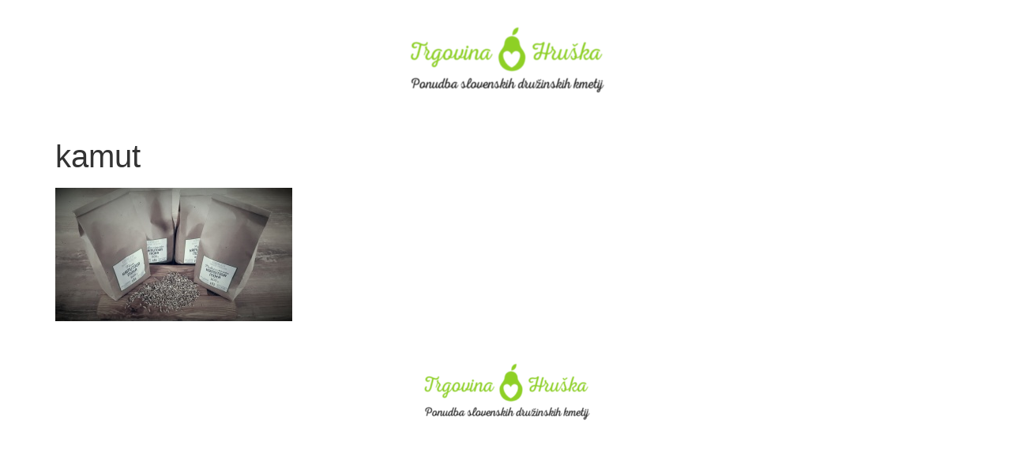

--- FILE ---
content_type: text/html; charset=UTF-8
request_url: https://www.trgovina-hruska.si/novo-v-hruski-kamutova-moka-ekoloske-pridelave/kamut-2/
body_size: 41240
content:
<!doctype html>
<html dir="ltr" lang="sl-SI" prefix="og: https://ogp.me/ns#">
<head>
	<meta charset="UTF-8">
	<meta name="viewport" content="width=device-width, initial-scale=1">
	<link rel="profile" href="https://gmpg.org/xfn/11">
	<title>kamut | Trgovina Hruška</title>
          <script>
            (function(d){
              var js, id = 'powr-js', ref = d.getElementsByTagName('script')[0];
              if (d.getElementById(id)) {return;}
              js = d.createElement('script'); js.id = id; js.async = true;
              js.src = '//www.powr.io/powr.js';
              js.setAttribute('powr-token','EgpzNTq2991454577595');
              js.setAttribute('external-type','wordpress');
              ref.parentNode.insertBefore(js, ref);
            }(document));
          </script>
          
		<!-- All in One SEO 4.6.0 - aioseo.com -->
		<meta name="robots" content="max-image-preview:large" />
		<link rel="canonical" href="https://www.trgovina-hruska.si/novo-v-hruski-kamutova-moka-ekoloske-pridelave/kamut-2/" />
		<meta name="generator" content="All in One SEO (AIOSEO) 4.6.0" />
		<meta property="og:locale" content="sl_SI" />
		<meta property="og:site_name" content="Trgovina Hruška | Pondba družinskih kmetij" />
		<meta property="og:type" content="article" />
		<meta property="og:title" content="kamut | Trgovina Hruška" />
		<meta property="og:url" content="https://www.trgovina-hruska.si/novo-v-hruski-kamutova-moka-ekoloske-pridelave/kamut-2/" />
		<meta property="og:image" content="https://www.trgovina-hruska.si/wp-content/uploads/2017/10/glava2.png" />
		<meta property="og:image:secure_url" content="https://www.trgovina-hruska.si/wp-content/uploads/2017/10/glava2.png" />
		<meta property="article:published_time" content="2018-10-16T10:50:01+00:00" />
		<meta property="article:modified_time" content="2018-10-16T10:50:01+00:00" />
		<meta name="twitter:card" content="summary" />
		<meta name="twitter:title" content="kamut | Trgovina Hruška" />
		<meta name="twitter:image" content="https://www.trgovina-hruska.si/wp-content/uploads/2017/10/glava2.png" />
		<script type="application/ld+json" class="aioseo-schema">
			{"@context":"https:\/\/schema.org","@graph":[{"@type":"BreadcrumbList","@id":"https:\/\/www.trgovina-hruska.si\/novo-v-hruski-kamutova-moka-ekoloske-pridelave\/kamut-2\/#breadcrumblist","itemListElement":[{"@type":"ListItem","@id":"https:\/\/www.trgovina-hruska.si\/#listItem","position":1,"name":"Domov","item":"https:\/\/www.trgovina-hruska.si\/","nextItem":"https:\/\/www.trgovina-hruska.si\/novo-v-hruski-kamutova-moka-ekoloske-pridelave\/kamut-2\/#listItem"},{"@type":"ListItem","@id":"https:\/\/www.trgovina-hruska.si\/novo-v-hruski-kamutova-moka-ekoloske-pridelave\/kamut-2\/#listItem","position":2,"name":"kamut","previousItem":"https:\/\/www.trgovina-hruska.si\/#listItem"}]},{"@type":"ItemPage","@id":"https:\/\/www.trgovina-hruska.si\/novo-v-hruski-kamutova-moka-ekoloske-pridelave\/kamut-2\/#itempage","url":"https:\/\/www.trgovina-hruska.si\/novo-v-hruski-kamutova-moka-ekoloske-pridelave\/kamut-2\/","name":"kamut | Trgovina Hru\u0161ka","inLanguage":"sl-SI","isPartOf":{"@id":"https:\/\/www.trgovina-hruska.si\/#website"},"breadcrumb":{"@id":"https:\/\/www.trgovina-hruska.si\/novo-v-hruski-kamutova-moka-ekoloske-pridelave\/kamut-2\/#breadcrumblist"},"author":{"@id":"https:\/\/www.trgovina-hruska.si\/author\/tjasa\/#author"},"creator":{"@id":"https:\/\/www.trgovina-hruska.si\/author\/tjasa\/#author"},"datePublished":"2018-10-16T12:50:01+02:00","dateModified":"2018-10-16T12:50:01+02:00"},{"@type":"Organization","@id":"https:\/\/www.trgovina-hruska.si\/#organization","name":"Trgovina Hru\u0161ka","url":"https:\/\/www.trgovina-hruska.si\/","logo":{"@type":"ImageObject","url":"https:\/\/www.trgovina-hruska.si\/wp-content\/uploads\/2017\/10\/glava2.png","@id":"https:\/\/www.trgovina-hruska.si\/novo-v-hruski-kamutova-moka-ekoloske-pridelave\/kamut-2\/#organizationLogo","width":750,"height":350},"image":{"@id":"https:\/\/www.trgovina-hruska.si\/novo-v-hruski-kamutova-moka-ekoloske-pridelave\/kamut-2\/#organizationLogo"}},{"@type":"Person","@id":"https:\/\/www.trgovina-hruska.si\/author\/tjasa\/#author","url":"https:\/\/www.trgovina-hruska.si\/author\/tjasa\/","name":"tja\u0161a","image":{"@type":"ImageObject","@id":"https:\/\/www.trgovina-hruska.si\/novo-v-hruski-kamutova-moka-ekoloske-pridelave\/kamut-2\/#authorImage","url":"https:\/\/secure.gravatar.com\/avatar\/d21d248c6a48fd413beaf609a7ffc76b?s=96&d=mm&r=g","width":96,"height":96,"caption":"tja\u0161a"}},{"@type":"WebSite","@id":"https:\/\/www.trgovina-hruska.si\/#website","url":"https:\/\/www.trgovina-hruska.si\/","name":"Trgovina Hru\u0161ka","description":"Pondba dru\u017einskih kmetij","inLanguage":"sl-SI","publisher":{"@id":"https:\/\/www.trgovina-hruska.si\/#organization"}}]}
		</script>
		<!-- All in One SEO -->

<link rel="alternate" type="application/rss+xml" title="Trgovina Hruška &raquo; Vir" href="https://www.trgovina-hruska.si/feed/" />
<script>
window._wpemojiSettings = {"baseUrl":"https:\/\/s.w.org\/images\/core\/emoji\/15.0.3\/72x72\/","ext":".png","svgUrl":"https:\/\/s.w.org\/images\/core\/emoji\/15.0.3\/svg\/","svgExt":".svg","source":{"concatemoji":"https:\/\/www.trgovina-hruska.si\/wp-includes\/js\/wp-emoji-release.min.js?ver=6.5.2"}};
/*! This file is auto-generated */
!function(i,n){var o,s,e;function c(e){try{var t={supportTests:e,timestamp:(new Date).valueOf()};sessionStorage.setItem(o,JSON.stringify(t))}catch(e){}}function p(e,t,n){e.clearRect(0,0,e.canvas.width,e.canvas.height),e.fillText(t,0,0);var t=new Uint32Array(e.getImageData(0,0,e.canvas.width,e.canvas.height).data),r=(e.clearRect(0,0,e.canvas.width,e.canvas.height),e.fillText(n,0,0),new Uint32Array(e.getImageData(0,0,e.canvas.width,e.canvas.height).data));return t.every(function(e,t){return e===r[t]})}function u(e,t,n){switch(t){case"flag":return n(e,"\ud83c\udff3\ufe0f\u200d\u26a7\ufe0f","\ud83c\udff3\ufe0f\u200b\u26a7\ufe0f")?!1:!n(e,"\ud83c\uddfa\ud83c\uddf3","\ud83c\uddfa\u200b\ud83c\uddf3")&&!n(e,"\ud83c\udff4\udb40\udc67\udb40\udc62\udb40\udc65\udb40\udc6e\udb40\udc67\udb40\udc7f","\ud83c\udff4\u200b\udb40\udc67\u200b\udb40\udc62\u200b\udb40\udc65\u200b\udb40\udc6e\u200b\udb40\udc67\u200b\udb40\udc7f");case"emoji":return!n(e,"\ud83d\udc26\u200d\u2b1b","\ud83d\udc26\u200b\u2b1b")}return!1}function f(e,t,n){var r="undefined"!=typeof WorkerGlobalScope&&self instanceof WorkerGlobalScope?new OffscreenCanvas(300,150):i.createElement("canvas"),a=r.getContext("2d",{willReadFrequently:!0}),o=(a.textBaseline="top",a.font="600 32px Arial",{});return e.forEach(function(e){o[e]=t(a,e,n)}),o}function t(e){var t=i.createElement("script");t.src=e,t.defer=!0,i.head.appendChild(t)}"undefined"!=typeof Promise&&(o="wpEmojiSettingsSupports",s=["flag","emoji"],n.supports={everything:!0,everythingExceptFlag:!0},e=new Promise(function(e){i.addEventListener("DOMContentLoaded",e,{once:!0})}),new Promise(function(t){var n=function(){try{var e=JSON.parse(sessionStorage.getItem(o));if("object"==typeof e&&"number"==typeof e.timestamp&&(new Date).valueOf()<e.timestamp+604800&&"object"==typeof e.supportTests)return e.supportTests}catch(e){}return null}();if(!n){if("undefined"!=typeof Worker&&"undefined"!=typeof OffscreenCanvas&&"undefined"!=typeof URL&&URL.createObjectURL&&"undefined"!=typeof Blob)try{var e="postMessage("+f.toString()+"("+[JSON.stringify(s),u.toString(),p.toString()].join(",")+"));",r=new Blob([e],{type:"text/javascript"}),a=new Worker(URL.createObjectURL(r),{name:"wpTestEmojiSupports"});return void(a.onmessage=function(e){c(n=e.data),a.terminate(),t(n)})}catch(e){}c(n=f(s,u,p))}t(n)}).then(function(e){for(var t in e)n.supports[t]=e[t],n.supports.everything=n.supports.everything&&n.supports[t],"flag"!==t&&(n.supports.everythingExceptFlag=n.supports.everythingExceptFlag&&n.supports[t]);n.supports.everythingExceptFlag=n.supports.everythingExceptFlag&&!n.supports.flag,n.DOMReady=!1,n.readyCallback=function(){n.DOMReady=!0}}).then(function(){return e}).then(function(){var e;n.supports.everything||(n.readyCallback(),(e=n.source||{}).concatemoji?t(e.concatemoji):e.wpemoji&&e.twemoji&&(t(e.twemoji),t(e.wpemoji)))}))}((window,document),window._wpemojiSettings);
</script>
<link rel='stylesheet' id='validate-engine-css-css' href='https://www.trgovina-hruska.si/wp-content/plugins/wysija-newsletters/css/validationEngine.jquery.css?ver=2.21' media='all' />
<style id='wp-emoji-styles-inline-css'>

	img.wp-smiley, img.emoji {
		display: inline !important;
		border: none !important;
		box-shadow: none !important;
		height: 1em !important;
		width: 1em !important;
		margin: 0 0.07em !important;
		vertical-align: -0.1em !important;
		background: none !important;
		padding: 0 !important;
	}
</style>
<link rel='stylesheet' id='wp-block-library-css' href='https://www.trgovina-hruska.si/wp-includes/css/dist/block-library/style.min.css?ver=6.5.2' media='all' />
<style id='esf-fb-halfwidth-style-inline-css'>
/*!*************************************************************************************************************************************************************************************************************************************************!*\
  !*** css ./node_modules/css-loader/dist/cjs.js??ruleSet[1].rules[4].use[1]!./node_modules/postcss-loader/dist/cjs.js??ruleSet[1].rules[4].use[2]!./node_modules/sass-loader/dist/cjs.js??ruleSet[1].rules[4].use[3]!./src/halfwidth/style.scss ***!
  \*************************************************************************************************************************************************************************************************************************************************/
/**
 * The following styles get applied both on the front of your site
 * and in the editor.
 *
 * Replace them with your own styles or remove the file completely.
 */
.wp-block-create-block-easy-social-feed-facebook-carousel {
  background-color: #21759b;
  color: #fff;
  padding: 2px;
}

/*# sourceMappingURL=style-index.css.map*/
</style>
<style id='esf-fb-fullwidth-style-inline-css'>
/*!*************************************************************************************************************************************************************************************************************************************************!*\
  !*** css ./node_modules/css-loader/dist/cjs.js??ruleSet[1].rules[4].use[1]!./node_modules/postcss-loader/dist/cjs.js??ruleSet[1].rules[4].use[2]!./node_modules/sass-loader/dist/cjs.js??ruleSet[1].rules[4].use[3]!./src/fullwidth/style.scss ***!
  \*************************************************************************************************************************************************************************************************************************************************/
/**
 * The following styles get applied both on the front of your site
 * and in the editor.
 *
 * Replace them with your own styles or remove the file completely.
 */
.wp-block-create-block-easy-social-feed-facebook-carousel {
  background-color: #21759b;
  color: #fff;
  padding: 2px;
}

/*# sourceMappingURL=style-index.css.map*/
</style>
<style id='esf-fb-thumbnail-style-inline-css'>
/*!*************************************************************************************************************************************************************************************************************************************************!*\
  !*** css ./node_modules/css-loader/dist/cjs.js??ruleSet[1].rules[4].use[1]!./node_modules/postcss-loader/dist/cjs.js??ruleSet[1].rules[4].use[2]!./node_modules/sass-loader/dist/cjs.js??ruleSet[1].rules[4].use[3]!./src/thumbnail/style.scss ***!
  \*************************************************************************************************************************************************************************************************************************************************/
/**
 * The following styles get applied both on the front of your site
 * and in the editor.
 *
 * Replace them with your own styles or remove the file completely.
 */
.wp-block-create-block-easy-social-feed-facebook-carousel {
  background-color: #21759b;
  color: #fff;
  padding: 2px;
}

/*# sourceMappingURL=style-index.css.map*/
</style>
<style id='pdfemb-pdf-embedder-viewer-style-inline-css'>
.wp-block-pdfemb-pdf-embedder-viewer{max-width:none}

</style>
<style id='classic-theme-styles-inline-css'>
/*! This file is auto-generated */
.wp-block-button__link{color:#fff;background-color:#32373c;border-radius:9999px;box-shadow:none;text-decoration:none;padding:calc(.667em + 2px) calc(1.333em + 2px);font-size:1.125em}.wp-block-file__button{background:#32373c;color:#fff;text-decoration:none}
</style>
<style id='global-styles-inline-css'>
body{--wp--preset--color--black: #000000;--wp--preset--color--cyan-bluish-gray: #abb8c3;--wp--preset--color--white: #ffffff;--wp--preset--color--pale-pink: #f78da7;--wp--preset--color--vivid-red: #cf2e2e;--wp--preset--color--luminous-vivid-orange: #ff6900;--wp--preset--color--luminous-vivid-amber: #fcb900;--wp--preset--color--light-green-cyan: #7bdcb5;--wp--preset--color--vivid-green-cyan: #00d084;--wp--preset--color--pale-cyan-blue: #8ed1fc;--wp--preset--color--vivid-cyan-blue: #0693e3;--wp--preset--color--vivid-purple: #9b51e0;--wp--preset--gradient--vivid-cyan-blue-to-vivid-purple: linear-gradient(135deg,rgba(6,147,227,1) 0%,rgb(155,81,224) 100%);--wp--preset--gradient--light-green-cyan-to-vivid-green-cyan: linear-gradient(135deg,rgb(122,220,180) 0%,rgb(0,208,130) 100%);--wp--preset--gradient--luminous-vivid-amber-to-luminous-vivid-orange: linear-gradient(135deg,rgba(252,185,0,1) 0%,rgba(255,105,0,1) 100%);--wp--preset--gradient--luminous-vivid-orange-to-vivid-red: linear-gradient(135deg,rgba(255,105,0,1) 0%,rgb(207,46,46) 100%);--wp--preset--gradient--very-light-gray-to-cyan-bluish-gray: linear-gradient(135deg,rgb(238,238,238) 0%,rgb(169,184,195) 100%);--wp--preset--gradient--cool-to-warm-spectrum: linear-gradient(135deg,rgb(74,234,220) 0%,rgb(151,120,209) 20%,rgb(207,42,186) 40%,rgb(238,44,130) 60%,rgb(251,105,98) 80%,rgb(254,248,76) 100%);--wp--preset--gradient--blush-light-purple: linear-gradient(135deg,rgb(255,206,236) 0%,rgb(152,150,240) 100%);--wp--preset--gradient--blush-bordeaux: linear-gradient(135deg,rgb(254,205,165) 0%,rgb(254,45,45) 50%,rgb(107,0,62) 100%);--wp--preset--gradient--luminous-dusk: linear-gradient(135deg,rgb(255,203,112) 0%,rgb(199,81,192) 50%,rgb(65,88,208) 100%);--wp--preset--gradient--pale-ocean: linear-gradient(135deg,rgb(255,245,203) 0%,rgb(182,227,212) 50%,rgb(51,167,181) 100%);--wp--preset--gradient--electric-grass: linear-gradient(135deg,rgb(202,248,128) 0%,rgb(113,206,126) 100%);--wp--preset--gradient--midnight: linear-gradient(135deg,rgb(2,3,129) 0%,rgb(40,116,252) 100%);--wp--preset--font-size--small: 13px;--wp--preset--font-size--medium: 20px;--wp--preset--font-size--large: 36px;--wp--preset--font-size--x-large: 42px;--wp--preset--spacing--20: 0.44rem;--wp--preset--spacing--30: 0.67rem;--wp--preset--spacing--40: 1rem;--wp--preset--spacing--50: 1.5rem;--wp--preset--spacing--60: 2.25rem;--wp--preset--spacing--70: 3.38rem;--wp--preset--spacing--80: 5.06rem;--wp--preset--shadow--natural: 6px 6px 9px rgba(0, 0, 0, 0.2);--wp--preset--shadow--deep: 12px 12px 50px rgba(0, 0, 0, 0.4);--wp--preset--shadow--sharp: 6px 6px 0px rgba(0, 0, 0, 0.2);--wp--preset--shadow--outlined: 6px 6px 0px -3px rgba(255, 255, 255, 1), 6px 6px rgba(0, 0, 0, 1);--wp--preset--shadow--crisp: 6px 6px 0px rgba(0, 0, 0, 1);}:where(.is-layout-flex){gap: 0.5em;}:where(.is-layout-grid){gap: 0.5em;}body .is-layout-flow > .alignleft{float: left;margin-inline-start: 0;margin-inline-end: 2em;}body .is-layout-flow > .alignright{float: right;margin-inline-start: 2em;margin-inline-end: 0;}body .is-layout-flow > .aligncenter{margin-left: auto !important;margin-right: auto !important;}body .is-layout-constrained > .alignleft{float: left;margin-inline-start: 0;margin-inline-end: 2em;}body .is-layout-constrained > .alignright{float: right;margin-inline-start: 2em;margin-inline-end: 0;}body .is-layout-constrained > .aligncenter{margin-left: auto !important;margin-right: auto !important;}body .is-layout-constrained > :where(:not(.alignleft):not(.alignright):not(.alignfull)){max-width: var(--wp--style--global--content-size);margin-left: auto !important;margin-right: auto !important;}body .is-layout-constrained > .alignwide{max-width: var(--wp--style--global--wide-size);}body .is-layout-flex{display: flex;}body .is-layout-flex{flex-wrap: wrap;align-items: center;}body .is-layout-flex > *{margin: 0;}body .is-layout-grid{display: grid;}body .is-layout-grid > *{margin: 0;}:where(.wp-block-columns.is-layout-flex){gap: 2em;}:where(.wp-block-columns.is-layout-grid){gap: 2em;}:where(.wp-block-post-template.is-layout-flex){gap: 1.25em;}:where(.wp-block-post-template.is-layout-grid){gap: 1.25em;}.has-black-color{color: var(--wp--preset--color--black) !important;}.has-cyan-bluish-gray-color{color: var(--wp--preset--color--cyan-bluish-gray) !important;}.has-white-color{color: var(--wp--preset--color--white) !important;}.has-pale-pink-color{color: var(--wp--preset--color--pale-pink) !important;}.has-vivid-red-color{color: var(--wp--preset--color--vivid-red) !important;}.has-luminous-vivid-orange-color{color: var(--wp--preset--color--luminous-vivid-orange) !important;}.has-luminous-vivid-amber-color{color: var(--wp--preset--color--luminous-vivid-amber) !important;}.has-light-green-cyan-color{color: var(--wp--preset--color--light-green-cyan) !important;}.has-vivid-green-cyan-color{color: var(--wp--preset--color--vivid-green-cyan) !important;}.has-pale-cyan-blue-color{color: var(--wp--preset--color--pale-cyan-blue) !important;}.has-vivid-cyan-blue-color{color: var(--wp--preset--color--vivid-cyan-blue) !important;}.has-vivid-purple-color{color: var(--wp--preset--color--vivid-purple) !important;}.has-black-background-color{background-color: var(--wp--preset--color--black) !important;}.has-cyan-bluish-gray-background-color{background-color: var(--wp--preset--color--cyan-bluish-gray) !important;}.has-white-background-color{background-color: var(--wp--preset--color--white) !important;}.has-pale-pink-background-color{background-color: var(--wp--preset--color--pale-pink) !important;}.has-vivid-red-background-color{background-color: var(--wp--preset--color--vivid-red) !important;}.has-luminous-vivid-orange-background-color{background-color: var(--wp--preset--color--luminous-vivid-orange) !important;}.has-luminous-vivid-amber-background-color{background-color: var(--wp--preset--color--luminous-vivid-amber) !important;}.has-light-green-cyan-background-color{background-color: var(--wp--preset--color--light-green-cyan) !important;}.has-vivid-green-cyan-background-color{background-color: var(--wp--preset--color--vivid-green-cyan) !important;}.has-pale-cyan-blue-background-color{background-color: var(--wp--preset--color--pale-cyan-blue) !important;}.has-vivid-cyan-blue-background-color{background-color: var(--wp--preset--color--vivid-cyan-blue) !important;}.has-vivid-purple-background-color{background-color: var(--wp--preset--color--vivid-purple) !important;}.has-black-border-color{border-color: var(--wp--preset--color--black) !important;}.has-cyan-bluish-gray-border-color{border-color: var(--wp--preset--color--cyan-bluish-gray) !important;}.has-white-border-color{border-color: var(--wp--preset--color--white) !important;}.has-pale-pink-border-color{border-color: var(--wp--preset--color--pale-pink) !important;}.has-vivid-red-border-color{border-color: var(--wp--preset--color--vivid-red) !important;}.has-luminous-vivid-orange-border-color{border-color: var(--wp--preset--color--luminous-vivid-orange) !important;}.has-luminous-vivid-amber-border-color{border-color: var(--wp--preset--color--luminous-vivid-amber) !important;}.has-light-green-cyan-border-color{border-color: var(--wp--preset--color--light-green-cyan) !important;}.has-vivid-green-cyan-border-color{border-color: var(--wp--preset--color--vivid-green-cyan) !important;}.has-pale-cyan-blue-border-color{border-color: var(--wp--preset--color--pale-cyan-blue) !important;}.has-vivid-cyan-blue-border-color{border-color: var(--wp--preset--color--vivid-cyan-blue) !important;}.has-vivid-purple-border-color{border-color: var(--wp--preset--color--vivid-purple) !important;}.has-vivid-cyan-blue-to-vivid-purple-gradient-background{background: var(--wp--preset--gradient--vivid-cyan-blue-to-vivid-purple) !important;}.has-light-green-cyan-to-vivid-green-cyan-gradient-background{background: var(--wp--preset--gradient--light-green-cyan-to-vivid-green-cyan) !important;}.has-luminous-vivid-amber-to-luminous-vivid-orange-gradient-background{background: var(--wp--preset--gradient--luminous-vivid-amber-to-luminous-vivid-orange) !important;}.has-luminous-vivid-orange-to-vivid-red-gradient-background{background: var(--wp--preset--gradient--luminous-vivid-orange-to-vivid-red) !important;}.has-very-light-gray-to-cyan-bluish-gray-gradient-background{background: var(--wp--preset--gradient--very-light-gray-to-cyan-bluish-gray) !important;}.has-cool-to-warm-spectrum-gradient-background{background: var(--wp--preset--gradient--cool-to-warm-spectrum) !important;}.has-blush-light-purple-gradient-background{background: var(--wp--preset--gradient--blush-light-purple) !important;}.has-blush-bordeaux-gradient-background{background: var(--wp--preset--gradient--blush-bordeaux) !important;}.has-luminous-dusk-gradient-background{background: var(--wp--preset--gradient--luminous-dusk) !important;}.has-pale-ocean-gradient-background{background: var(--wp--preset--gradient--pale-ocean) !important;}.has-electric-grass-gradient-background{background: var(--wp--preset--gradient--electric-grass) !important;}.has-midnight-gradient-background{background: var(--wp--preset--gradient--midnight) !important;}.has-small-font-size{font-size: var(--wp--preset--font-size--small) !important;}.has-medium-font-size{font-size: var(--wp--preset--font-size--medium) !important;}.has-large-font-size{font-size: var(--wp--preset--font-size--large) !important;}.has-x-large-font-size{font-size: var(--wp--preset--font-size--x-large) !important;}
.wp-block-navigation a:where(:not(.wp-element-button)){color: inherit;}
:where(.wp-block-post-template.is-layout-flex){gap: 1.25em;}:where(.wp-block-post-template.is-layout-grid){gap: 1.25em;}
:where(.wp-block-columns.is-layout-flex){gap: 2em;}:where(.wp-block-columns.is-layout-grid){gap: 2em;}
.wp-block-pullquote{font-size: 1.5em;line-height: 1.6;}
</style>
<link rel='stylesheet' id='cptch_stylesheet-css' href='https://www.trgovina-hruska.si/wp-content/plugins/captcha/css/front_end_style.css?ver=4.4.5' media='all' />
<link rel='stylesheet' id='dashicons-css' href='https://www.trgovina-hruska.si/wp-includes/css/dashicons.min.css?ver=6.5.2' media='all' />
<link rel='stylesheet' id='cptch_desktop_style-css' href='https://www.trgovina-hruska.si/wp-content/plugins/captcha/css/desktop_style.css?ver=4.4.5' media='all' />
<link rel='stylesheet' id='easy-facebook-likebox-custom-fonts-css' href='https://www.trgovina-hruska.si/wp-content/plugins/easy-facebook-likebox/frontend/assets/css/esf-custom-fonts.css?ver=6.5.2' media='all' />
<link rel='stylesheet' id='easy-facebook-likebox-popup-styles-css' href='https://www.trgovina-hruska.si/wp-content/plugins/easy-facebook-likebox/facebook/frontend/assets/css/esf-free-popup.css?ver=6.5.6' media='all' />
<link rel='stylesheet' id='easy-facebook-likebox-frontend-css' href='https://www.trgovina-hruska.si/wp-content/plugins/easy-facebook-likebox/facebook/frontend/assets/css/easy-facebook-likebox-frontend.css?ver=6.5.6' media='all' />
<link rel='stylesheet' id='easy-facebook-likebox-customizer-style-css' href='https://www.trgovina-hruska.si/wp-admin/admin-ajax.php?action=easy-facebook-likebox-customizer-style&#038;ver=6.5.6' media='all' />
<link rel='stylesheet' id='hello-elementor-css' href='https://www.trgovina-hruska.si/wp-content/themes/hello-elementor/style.min.css?ver=3.1.1' media='all' />
<link rel='stylesheet' id='hello-elementor-theme-style-css' href='https://www.trgovina-hruska.si/wp-content/themes/hello-elementor/theme.min.css?ver=3.1.1' media='all' />
<link rel='stylesheet' id='hello-elementor-header-footer-css' href='https://www.trgovina-hruska.si/wp-content/themes/hello-elementor/header-footer.min.css?ver=3.1.1' media='all' />
<link rel='stylesheet' id='elementor-frontend-css' href='https://www.trgovina-hruska.si/wp-content/plugins/elementor/assets/css/frontend.min.css?ver=3.25.11' media='all' />
<link rel='stylesheet' id='elementor-post-1523-css' href='https://www.trgovina-hruska.si/wp-content/uploads/elementor/css/post-1523.css?ver=1734044837' media='all' />
<link rel='stylesheet' id='esf-custom-fonts-css' href='https://www.trgovina-hruska.si/wp-content/plugins/easy-facebook-likebox/frontend/assets/css/esf-custom-fonts.css?ver=6.5.2' media='all' />
<link rel='stylesheet' id='esf-insta-frontend-css' href='https://www.trgovina-hruska.si/wp-content/plugins/easy-facebook-likebox//instagram/frontend/assets/css/esf-insta-frontend.css?ver=6.5.2' media='all' />
<link rel='stylesheet' id='esf-insta-customizer-style-css' href='https://www.trgovina-hruska.si/wp-admin/admin-ajax.php?action=esf-insta-customizer-style&#038;ver=6.5.2' media='all' />
<link rel='stylesheet' id='google-fonts-1-css' href='https://fonts.googleapis.com/css?family=Inter%3A100%2C100italic%2C200%2C200italic%2C300%2C300italic%2C400%2C400italic%2C500%2C500italic%2C600%2C600italic%2C700%2C700italic%2C800%2C800italic%2C900%2C900italic%7CEpilogue%3A100%2C100italic%2C200%2C200italic%2C300%2C300italic%2C400%2C400italic%2C500%2C500italic%2C600%2C600italic%2C700%2C700italic%2C800%2C800italic%2C900%2C900italic&#038;display=swap&#038;ver=6.5.2' media='all' />
<link rel="preconnect" href="https://fonts.gstatic.com/" crossorigin><script src="https://www.trgovina-hruska.si/wp-includes/js/jquery/jquery.min.js?ver=3.7.1" id="jquery-core-js"></script>
<script src="https://www.trgovina-hruska.si/wp-includes/js/jquery/jquery-migrate.min.js?ver=3.4.1" id="jquery-migrate-js"></script>
<script src="https://www.trgovina-hruska.si/wp-content/plugins/easy-facebook-likebox/facebook/frontend/assets/js/esf-free-popup.min.js?ver=6.5.6" id="easy-facebook-likebox-popup-script-js"></script>
<script id="easy-facebook-likebox-public-script-js-extra">
var public_ajax = {"ajax_url":"https:\/\/www.trgovina-hruska.si\/wp-admin\/admin-ajax.php","efbl_is_fb_pro":""};
</script>
<script src="https://www.trgovina-hruska.si/wp-content/plugins/easy-facebook-likebox/facebook/frontend/assets/js/public.js?ver=6.5.6" id="easy-facebook-likebox-public-script-js"></script>
<script src="https://www.trgovina-hruska.si/wp-content/plugins/easy-facebook-likebox/frontend/assets/js/imagesloaded.pkgd.min.js?ver=6.5.2" id="imagesloaded.pkgd.min-js"></script>
<script id="esf-insta-public-js-extra">
var esf_insta = {"ajax_url":"https:\/\/www.trgovina-hruska.si\/wp-admin\/admin-ajax.php","version":"free","nonce":"18eb1f3f9e"};
</script>
<script src="https://www.trgovina-hruska.si/wp-content/plugins/easy-facebook-likebox//instagram/frontend/assets/js/esf-insta-public.js?ver=1" id="esf-insta-public-js"></script>
<link rel="https://api.w.org/" href="https://www.trgovina-hruska.si/wp-json/" /><link rel="alternate" type="application/json" href="https://www.trgovina-hruska.si/wp-json/wp/v2/media/1343" /><link rel="EditURI" type="application/rsd+xml" title="RSD" href="https://www.trgovina-hruska.si/xmlrpc.php?rsd" />
<meta name="generator" content="WordPress 6.5.2" />
<link rel='shortlink' href='https://www.trgovina-hruska.si/?p=1343' />
<link rel="alternate" type="application/json+oembed" href="https://www.trgovina-hruska.si/wp-json/oembed/1.0/embed?url=https%3A%2F%2Fwww.trgovina-hruska.si%2Fnovo-v-hruski-kamutova-moka-ekoloske-pridelave%2Fkamut-2%2F" />
<link rel="alternate" type="text/xml+oembed" href="https://www.trgovina-hruska.si/wp-json/oembed/1.0/embed?url=https%3A%2F%2Fwww.trgovina-hruska.si%2Fnovo-v-hruski-kamutova-moka-ekoloske-pridelave%2Fkamut-2%2F&#038;format=xml" />
<!-- SLP Custom CSS -->
<style type="text/css">
div#map.slp_map {
width:100%;
height:480px;
}
div#slp_tagline {
width:100%;
}
</style>

<meta name="generator" content="Elementor 3.25.11; features: e_font_icon_svg, additional_custom_breakpoints, e_optimized_control_loading, e_element_cache; settings: css_print_method-external, google_font-enabled, font_display-swap">
<script type="text/javascript" src="https://www.trgovina-hruska.si/wp-content/plugins/si-captcha-for-wordpress/captcha/si_captcha.js?ver=1769615168"></script>
<!-- begin SI CAPTCHA Anti-Spam - login/register form style -->
<style type="text/css">
.si_captcha_small { width:175px; height:45px; padding-top:10px; padding-bottom:10px; }
.si_captcha_large { width:250px; height:60px; padding-top:10px; padding-bottom:10px; }
img#si_image_com { border-style:none; margin:0; padding-right:5px; float:left; }
img#si_image_reg { border-style:none; margin:0; padding-right:5px; float:left; }
img#si_image_log { border-style:none; margin:0; padding-right:5px; float:left; }
img#si_image_side_login { border-style:none; margin:0; padding-right:5px; float:left; }
img#si_image_checkout { border-style:none; margin:0; padding-right:5px; float:left; }
img#si_image_jetpack { border-style:none; margin:0; padding-right:5px; float:left; }
img#si_image_bbpress_topic { border-style:none; margin:0; padding-right:5px; float:left; }
.si_captcha_refresh { border-style:none; margin:0; vertical-align:bottom; }
div#si_captcha_input { display:block; padding-top:15px; padding-bottom:5px; }
label#si_captcha_code_label { margin:0; }
input#si_captcha_code_input { width:65px; }
p#si_captcha_code_p { clear: left; padding-top:10px; }
.si-captcha-jetpack-error { color:#DC3232; }
</style>
<!-- end SI CAPTCHA Anti-Spam - login/register form style -->
			<style>
				.e-con.e-parent:nth-of-type(n+4):not(.e-lazyloaded):not(.e-no-lazyload),
				.e-con.e-parent:nth-of-type(n+4):not(.e-lazyloaded):not(.e-no-lazyload) * {
					background-image: none !important;
				}
				@media screen and (max-height: 1024px) {
					.e-con.e-parent:nth-of-type(n+3):not(.e-lazyloaded):not(.e-no-lazyload),
					.e-con.e-parent:nth-of-type(n+3):not(.e-lazyloaded):not(.e-no-lazyload) * {
						background-image: none !important;
					}
				}
				@media screen and (max-height: 640px) {
					.e-con.e-parent:nth-of-type(n+2):not(.e-lazyloaded):not(.e-no-lazyload),
					.e-con.e-parent:nth-of-type(n+2):not(.e-lazyloaded):not(.e-no-lazyload) * {
						background-image: none !important;
					}
				}
			</style>
			<link rel="icon" href="https://www.trgovina-hruska.si/wp-content/uploads/2015/10/hruska-150x150.png" sizes="32x32" />
<link rel="icon" href="https://www.trgovina-hruska.si/wp-content/uploads/2015/10/hruska.png" sizes="192x192" />
<link rel="apple-touch-icon" href="https://www.trgovina-hruska.si/wp-content/uploads/2015/10/hruska.png" />
<meta name="msapplication-TileImage" content="https://www.trgovina-hruska.si/wp-content/uploads/2015/10/hruska.png" />
</head>
<body class="attachment attachment-template-default single single-attachment postid-1343 attachmentid-1343 attachment-jpeg wp-custom-logo elementor-default elementor-kit-1523">


<a class="skip-link screen-reader-text" href="#content">Skip to content</a>

<header id="site-header" class="site-header dynamic-header header-stacked header-full-width menu-dropdown-mobile">
	<div class="header-inner">
		<div class="site-branding show-logo">
							<div class="site-logo show">
					<a href="https://www.trgovina-hruska.si/" class="custom-logo-link" rel="home"><img fetchpriority="high" width="750" height="350" src="https://www.trgovina-hruska.si/wp-content/uploads/2017/10/glava2.png" class="custom-logo" alt="Trgovina Hruška" decoding="async" srcset="https://www.trgovina-hruska.si/wp-content/uploads/2017/10/glava2.png 750w, https://www.trgovina-hruska.si/wp-content/uploads/2017/10/glava2-300x140.png 300w, https://www.trgovina-hruska.si/wp-content/uploads/2017/10/glava2-600x280.png 600w" sizes="(max-width: 750px) 100vw, 750px" /></a>				</div>
					</div>

					<nav class="site-navigation hide" aria-label="Main menu">
				<ul id="menu-meni-1" class="menu"><li id="menu-item-215" class="menu-item menu-item-type-post_type menu-item-object-page menu-item-215"><a href="https://www.trgovina-hruska.si/priloznost-za-dobavitelje-2/">Trgovina Hruška</a></li>
<li id="menu-item-144" class="menu-item menu-item-type-post_type menu-item-object-page menu-item-144"><a href="https://www.trgovina-hruska.si/?page_id=138">Ponudba</a></li>
<li id="menu-item-348" class="menu-item menu-item-type-post_type menu-item-object-page menu-item-has-children menu-item-348"><a href="https://www.trgovina-hruska.si/to-so-nasi-dobavitelji-2/">To so naši dobavitelji</a>
<ul class="sub-menu">
	<li id="menu-item-1411" class="menu-item menu-item-type-post_type menu-item-object-page menu-item-1411"><a href="https://www.trgovina-hruska.si/?page_id=344">Postanite dobavitelj trgovine Hruška</a></li>
</ul>
</li>
<li id="menu-item-145" class="menu-item menu-item-type-post_type menu-item-object-page menu-item-has-children menu-item-145"><a href="https://www.trgovina-hruska.si/?page_id=136">Slastno iz naših dobrot</a>
<ul class="sub-menu">
	<li id="menu-item-1414" class="menu-item menu-item-type-post_type menu-item-object-page menu-item-1414"><a href="https://www.trgovina-hruska.si/?page_id=838">Domači kruh</a></li>
</ul>
</li>
<li id="menu-item-146" class="menu-item menu-item-type-post_type menu-item-object-page menu-item-has-children menu-item-146"><a href="https://www.trgovina-hruska.si/?page_id=133">Kmetija Korbar</a>
<ul class="sub-menu">
	<li id="menu-item-1412" class="menu-item menu-item-type-post_type menu-item-object-page menu-item-1412"><a href="https://www.trgovina-hruska.si/?page_id=406">Pridelki in izdelki kmetije Korbar</a></li>
	<li id="menu-item-1415" class="menu-item menu-item-type-post_type menu-item-object-page menu-item-1415"><a href="https://www.trgovina-hruska.si/vprasajte-nas/">Stopite v stik z nami</a></li>
</ul>
</li>
</ul>			</nav>
							<div class="site-navigation-toggle-holder hide">
				<button type="button" class="site-navigation-toggle">
					<span class="site-navigation-toggle-icon"></span>
					<span class="screen-reader-text">Menu</span>
				</button>
			</div>
			<nav class="site-navigation-dropdown hide" aria-label="Mobile menu" aria-hidden="true" inert>
				<ul id="menu-meni-2" class="menu"><li class="menu-item menu-item-type-post_type menu-item-object-page menu-item-215"><a href="https://www.trgovina-hruska.si/priloznost-za-dobavitelje-2/">Trgovina Hruška</a></li>
<li class="menu-item menu-item-type-post_type menu-item-object-page menu-item-144"><a href="https://www.trgovina-hruska.si/?page_id=138">Ponudba</a></li>
<li class="menu-item menu-item-type-post_type menu-item-object-page menu-item-has-children menu-item-348"><a href="https://www.trgovina-hruska.si/to-so-nasi-dobavitelji-2/">To so naši dobavitelji</a>
<ul class="sub-menu">
	<li class="menu-item menu-item-type-post_type menu-item-object-page menu-item-1411"><a href="https://www.trgovina-hruska.si/?page_id=344">Postanite dobavitelj trgovine Hruška</a></li>
</ul>
</li>
<li class="menu-item menu-item-type-post_type menu-item-object-page menu-item-has-children menu-item-145"><a href="https://www.trgovina-hruska.si/?page_id=136">Slastno iz naših dobrot</a>
<ul class="sub-menu">
	<li class="menu-item menu-item-type-post_type menu-item-object-page menu-item-1414"><a href="https://www.trgovina-hruska.si/?page_id=838">Domači kruh</a></li>
</ul>
</li>
<li class="menu-item menu-item-type-post_type menu-item-object-page menu-item-has-children menu-item-146"><a href="https://www.trgovina-hruska.si/?page_id=133">Kmetija Korbar</a>
<ul class="sub-menu">
	<li class="menu-item menu-item-type-post_type menu-item-object-page menu-item-1412"><a href="https://www.trgovina-hruska.si/?page_id=406">Pridelki in izdelki kmetije Korbar</a></li>
	<li class="menu-item menu-item-type-post_type menu-item-object-page menu-item-1415"><a href="https://www.trgovina-hruska.si/vprasajte-nas/">Stopite v stik z nami</a></li>
</ul>
</li>
</ul>			</nav>
			</div>
</header>

<main id="content" class="site-main post-1343 attachment type-attachment status-inherit hentry">

			<div class="page-header">
			<h1 class="entry-title">kamut</h1>		</div>
	
	<div class="page-content">
		<p class="attachment"><a href='https://www.trgovina-hruska.si/wp-content/uploads/2018/10/kamut-1.jpg'><img decoding="async" width="300" height="169" src="https://www.trgovina-hruska.si/wp-content/uploads/2018/10/kamut-1-300x169.jpg" class="attachment-medium size-medium" alt="" srcset="https://www.trgovina-hruska.si/wp-content/uploads/2018/10/kamut-1-300x169.jpg 300w, https://www.trgovina-hruska.si/wp-content/uploads/2018/10/kamut-1-768x432.jpg 768w, https://www.trgovina-hruska.si/wp-content/uploads/2018/10/kamut-1-1024x576.jpg 1024w, https://www.trgovina-hruska.si/wp-content/uploads/2018/10/kamut-1-600x337.jpg 600w" sizes="(max-width: 300px) 100vw, 300px" /></a></p>

		
			</div>

	
</main>

	<footer id="site-footer" class="site-footer dynamic-footer footer-stacked footer-full-width">
	<div class="footer-inner">
		<div class="site-branding show-logo">
							<div class="site-logo show">
					<a href="https://www.trgovina-hruska.si/" class="custom-logo-link" rel="home"><img width="750" height="350" src="https://www.trgovina-hruska.si/wp-content/uploads/2017/10/glava2.png" class="custom-logo" alt="Trgovina Hruška" decoding="async" srcset="https://www.trgovina-hruska.si/wp-content/uploads/2017/10/glava2.png 750w, https://www.trgovina-hruska.si/wp-content/uploads/2017/10/glava2-300x140.png 300w, https://www.trgovina-hruska.si/wp-content/uploads/2017/10/glava2-600x280.png 600w" sizes="(max-width: 750px) 100vw, 750px" /></a>				</div>
							<p class="site-description hide">
					Pondba družinskih kmetij				</p>
					</div>

					<nav class="site-navigation hide" aria-label="Footer menu">
				<ul id="menu-meni-3" class="menu"><li class="menu-item menu-item-type-post_type menu-item-object-page menu-item-215"><a href="https://www.trgovina-hruska.si/priloznost-za-dobavitelje-2/">Trgovina Hruška</a></li>
<li class="menu-item menu-item-type-post_type menu-item-object-page menu-item-144"><a href="https://www.trgovina-hruska.si/?page_id=138">Ponudba</a></li>
<li class="menu-item menu-item-type-post_type menu-item-object-page menu-item-has-children menu-item-348"><a href="https://www.trgovina-hruska.si/to-so-nasi-dobavitelji-2/">To so naši dobavitelji</a>
<ul class="sub-menu">
	<li class="menu-item menu-item-type-post_type menu-item-object-page menu-item-1411"><a href="https://www.trgovina-hruska.si/?page_id=344">Postanite dobavitelj trgovine Hruška</a></li>
</ul>
</li>
<li class="menu-item menu-item-type-post_type menu-item-object-page menu-item-has-children menu-item-145"><a href="https://www.trgovina-hruska.si/?page_id=136">Slastno iz naših dobrot</a>
<ul class="sub-menu">
	<li class="menu-item menu-item-type-post_type menu-item-object-page menu-item-1414"><a href="https://www.trgovina-hruska.si/?page_id=838">Domači kruh</a></li>
</ul>
</li>
<li class="menu-item menu-item-type-post_type menu-item-object-page menu-item-has-children menu-item-146"><a href="https://www.trgovina-hruska.si/?page_id=133">Kmetija Korbar</a>
<ul class="sub-menu">
	<li class="menu-item menu-item-type-post_type menu-item-object-page menu-item-1412"><a href="https://www.trgovina-hruska.si/?page_id=406">Pridelki in izdelki kmetije Korbar</a></li>
	<li class="menu-item menu-item-type-post_type menu-item-object-page menu-item-1415"><a href="https://www.trgovina-hruska.si/vprasajte-nas/">Stopite v stik z nami</a></li>
</ul>
</li>
</ul>			</nav>
		
					<div class="copyright hide">
				<p>© 2023 eramic, All Rights Reserved</p>
			</div>
			</div>
</footer>

			<script type='text/javascript'>
				const lazyloadRunObserver = () => {
					const lazyloadBackgrounds = document.querySelectorAll( `.e-con.e-parent:not(.e-lazyloaded)` );
					const lazyloadBackgroundObserver = new IntersectionObserver( ( entries ) => {
						entries.forEach( ( entry ) => {
							if ( entry.isIntersecting ) {
								let lazyloadBackground = entry.target;
								if( lazyloadBackground ) {
									lazyloadBackground.classList.add( 'e-lazyloaded' );
								}
								lazyloadBackgroundObserver.unobserve( entry.target );
							}
						});
					}, { rootMargin: '200px 0px 200px 0px' } );
					lazyloadBackgrounds.forEach( ( lazyloadBackground ) => {
						lazyloadBackgroundObserver.observe( lazyloadBackground );
					} );
				};
				const events = [
					'DOMContentLoaded',
					'elementor/lazyload/observe',
				];
				events.forEach( ( event ) => {
					document.addEventListener( event, lazyloadRunObserver );
				} );
			</script>
			<script src="https://www.trgovina-hruska.si/wp-content/themes/hello-elementor/assets/js/hello-frontend.min.js?ver=3.1.1" id="hello-theme-frontend-js"></script>

</body>
</html>


--- FILE ---
content_type: text/css; charset: UTF-8;charset=UTF-8
request_url: https://www.trgovina-hruska.si/wp-admin/admin-ajax.php?action=easy-facebook-likebox-customizer-style&ver=6.5.6
body_size: 11699
content:

.efbl_feed_wraper.efbl_skin_1424 .efbl-grid-skin .efbl-row.e-outer {
    grid-template-columns: repeat(auto-fill, minmax(33.33%, 1fr));
}


.efbl_feed_wraper.efbl_skin_1424 .efbl_feeds_holder.efbl_feeds_carousel {


}

.efbl_feed_wraper.efbl_skin_1424 .efbl_feeds_holder.efbl_feeds_carousel .owl-nav {

 display: flex;


}

.efbl_feed_wraper.efbl_skin_1424 .efbl_feeds_holder.efbl_feeds_carousel .owl-dots {

 display: block;


}

.efbl_feed_wraper.efbl_skin_1424 .efbl_feeds_holder.efbl_feeds_carousel .owl-dots .owl-dot span {


}

.efbl_feed_wraper.efbl_skin_1424 .efbl_feeds_holder.efbl_feeds_carousel .owl-dots .owl-dot.active span {


}

.efbl_feed_wraper.efbl_skin_1424 .efbl_load_more_holder a.efbl_load_more_btn span {


}

.efbl_feed_wraper.efbl_skin_1424 .efbl_load_more_holder a.efbl_load_more_btn:hover span {


}

.efbl_feed_wraper.efbl_skin_1424 .efbl_header {

 box-shadow: none;


}

.efbl_feed_wraper.efbl_skin_1424 .efbl_header .efbl_header_inner_wrap .efbl_header_content .efbl_header_meta .efbl_header_title {


}


.efbl_feed_wraper.efbl_skin_1424 .efbl_header .efbl_header_inner_wrap .efbl_header_img img {

 border-radius: 0;


}

.efbl_feed_wraper.efbl_skin_1424 .efbl_header .efbl_header_inner_wrap .efbl_header_content .efbl_header_meta .efbl_cat, .efbl_feed_wraper.efbl_skin_1424 .efbl_header .efbl_header_inner_wrap .efbl_header_content .efbl_header_meta .efbl_followers {


}

.efbl_feed_wraper.efbl_skin_1424 .efbl_header .efbl_header_inner_wrap .efbl_header_content .efbl_bio {


}

.efbl_feed_wraper.efbl_skin_1424 .efbl-story-wrapper, .efbl_feed_wraper.efbl_skin_1424 .efbl-story-wrapper .efbl-thumbnail-wrapper .efbl-thumbnail-col, .efbl_feed_wraper.efbl_skin_1424 .efbl-story-wrapper .efbl-post-footer {


}


.efbl_feed_wraper.efbl_skin_1424 .efbl-story-wrapper {
    box-shadow: none;
}


.efbl_feed_wraper.efbl_skin_1424 .efbl-story-wrapper .efbl-thumbnail-wrapper .efbl-thumbnail-col a img {


}

.efbl_feed_wraper.efbl_skin_1424 .efbl-story-wrapper, .efbl_feed_wraper.efbl_skin_1424 .efbl_feeds_carousel .efbl-story-wrapper .efbl-grid-wrapper {


}

.efbl_feed_wraper.efbl_skin_1424 .efbl-story-wrapper, .efbl_feed_wraper.efbl_skin_1424 .efbl-story-wrapper .efbl-feed-content > .efbl-d-flex .efbl-profile-title span, .efbl_feed_wraper.efbl_skin_1424 .efbl-story-wrapper .efbl-feed-content .description, .efbl_feed_wraper.efbl_skin_1424 .efbl-story-wrapper .efbl-feed-content .description a, .efbl_feed_wraper.efbl_skin_1424 .efbl-story-wrapper .efbl-feed-content .efbl_link_text, .efbl_feed_wraper.efbl_skin_1424 .efbl-story-wrapper .efbl-feed-content .efbl_link_text .efbl_title_link a {


}

.efbl_feed_wraper.efbl_skin_1424 .efbl-story-wrapper .efbl-post-footer .efbl-reacted-item, .efbl_feed_wraper.efbl_skin_1424 .efbl-story-wrapper .efbl-post-footer .efbl-reacted-item .efbl_all_comments_wrap {


}

.efbl_feed_wraper.efbl_skin_1424 .efbl-story-wrapper .efbl-overlay {


}

.efbl_feed_wraper.efbl_skin_1424 .efbl-story-wrapper .efbl-overlay .efbl_multimedia, .efbl_feed_wraper.efbl_skin_1424 .efbl-story-wrapper .efbl-overlay .icon-esf-video-camera {


}

.efbl_feed_wraper.efbl_skin_1424 .efbl-story-wrapper .efbl-post-footer .efbl-view-on-fb, .efbl_feed_wraper.efbl_skin_1424 .efbl-story-wrapper .efbl-post-footer .esf-share-wrapper .esf-share {


}

.efbl_feed_wraper.efbl_skin_1424 .efbl-story-wrapper .efbl-post-footer .efbl-view-on-fb:hover, .efbl_feed_wraper.efbl_skin_1424 .efbl-story-wrapper .efbl-post-footer .esf-share-wrapper .esf-share:hover {


}

.efbl_feed_popup_container .efbl-post-detail.efbl-popup-skin-1424 .efbl-d-columns-wrapper, .efbl_feed_popup_container .efbl-post-detail.efbl-popup-skin-1424 .efbl-d-columns-wrapper .efbl-caption::after {


}

.efbl_feed_popup_container .efbl-post-detail.efbl-popup-skin-1424 .efbl-d-columns-wrapper, .efbl_feed_popup_container .efbl-post-detail.efbl-popup-skin-1424 .efbl-d-columns-wrapper .efbl-caption .efbl-feed-description, .efbl_feed_popup_container .efbl-post-detail.efbl-popup-skin-1424 a, .efbl_feed_popup_container .efbl-post-detail.efbl-popup-skin-1424 span {


}

.efbl_feed_popup_container .efbl-post-detail.efbl-popup-skin-1424 .efbl-d-columns-wrapper .efbl-post-header {

 display: flex;


}

.efbl_feed_popup_container .efbl-post-detail.efbl-popup-skin-1424 .efbl-d-columns-wrapper .efbl-post-header .efbl-profile-image {

 display: block;


}

.efbl_feed_popup_container .efbl-post-detail.efbl-popup-skin-1424 .efbl-d-columns-wrapper .efbl-post-header h2 {


}

.efbl_feed_popup_container .efbl-post-detail.efbl-popup-skin-1424 .efbl-d-columns-wrapper .efbl-post-header span {


}

.efbl_feed_popup_container .efbl-post-detail.efbl-popup-skin-1424 .efbl-feed-description, .efbl_feed_popup_container .efbl-post-detail.efbl-popup-skin-1424 .efbl_link_text {

 display: block;


}

.efbl_feed_popup_container .efbl-post-detail.efbl-popup-skin-1424 .efbl-d-columns-wrapper .efbl-reactions-box {

 display: flex;


}

.efbl_feed_popup_container .efbl-post-detail.efbl-popup-skin-1424 .efbl-d-columns-wrapper .efbl-reactions-box .efbl-reactions span {


}


.efbl_feed_popup_container .efbl-post-detail.efbl-popup-skin-1424 .efbl-d-columns-wrapper .efbl-reactions-box .efbl-reactions .efbl_popup_likes_main {

 display: flex;


}

.efbl_feed_popup_container .efbl-post-detail.efbl-popup-skin-1424 .efbl-d-columns-wrapper .efbl-reactions-box .efbl-reactions .efbl-popup-comments-icon-wrapper {

 display: flex;


}

.efbl_feed_popup_container .efbl-post-detail.efbl-popup-skin-1424 .efbl-commnets, .efbl_feed_popup_container .efbl-post-detail.efbl-popup-skin-1424 .efbl-comments-list {

 display: block;


}

.efbl_feed_popup_container .efbl-post-detail.efbl-popup-skin-1424 .efbl-action-btn {

 display: block;


}

.efbl_feed_popup_container .efbl-post-detail.efbl-popup-skin-1424 .efbl-d-columns-wrapper .efbl-comments-list .efbl-comment-wrap {


}



.efbl_feed_wraper.efbl_skin_1513 .efbl-grid-skin .efbl-row.e-outer {
    grid-template-columns: repeat(auto-fill, minmax(33.33%, 1fr));
}


.efbl_feed_wraper.efbl_skin_1513 .efbl_feeds_holder.efbl_feeds_carousel {


}

.efbl_feed_wraper.efbl_skin_1513 .efbl_feeds_holder.efbl_feeds_carousel .owl-nav {

 display: flex;


}

.efbl_feed_wraper.efbl_skin_1513 .efbl_feeds_holder.efbl_feeds_carousel .owl-dots {

 display: block;


}

.efbl_feed_wraper.efbl_skin_1513 .efbl_feeds_holder.efbl_feeds_carousel .owl-dots .owl-dot span {


}

.efbl_feed_wraper.efbl_skin_1513 .efbl_feeds_holder.efbl_feeds_carousel .owl-dots .owl-dot.active span {


}

.efbl_feed_wraper.efbl_skin_1513 .efbl_load_more_holder a.efbl_load_more_btn span {


}

.efbl_feed_wraper.efbl_skin_1513 .efbl_load_more_holder a.efbl_load_more_btn:hover span {


}

.efbl_feed_wraper.efbl_skin_1513 .efbl_header {

 box-shadow: none;


}

.efbl_feed_wraper.efbl_skin_1513 .efbl_header .efbl_header_inner_wrap .efbl_header_content .efbl_header_meta .efbl_header_title {


}


.efbl_feed_wraper.efbl_skin_1513 .efbl_header .efbl_header_inner_wrap .efbl_header_img img {

 border-radius: 0;


}

.efbl_feed_wraper.efbl_skin_1513 .efbl_header .efbl_header_inner_wrap .efbl_header_content .efbl_header_meta .efbl_cat, .efbl_feed_wraper.efbl_skin_1513 .efbl_header .efbl_header_inner_wrap .efbl_header_content .efbl_header_meta .efbl_followers {


}

.efbl_feed_wraper.efbl_skin_1513 .efbl_header .efbl_header_inner_wrap .efbl_header_content .efbl_bio {


}

.efbl_feed_wraper.efbl_skin_1513 .efbl-story-wrapper, .efbl_feed_wraper.efbl_skin_1513 .efbl-story-wrapper .efbl-thumbnail-wrapper .efbl-thumbnail-col, .efbl_feed_wraper.efbl_skin_1513 .efbl-story-wrapper .efbl-post-footer {


}


.efbl_feed_wraper.efbl_skin_1513 .efbl-story-wrapper {
    box-shadow: none;
}


.efbl_feed_wraper.efbl_skin_1513 .efbl-story-wrapper .efbl-thumbnail-wrapper .efbl-thumbnail-col a img {


}

.efbl_feed_wraper.efbl_skin_1513 .efbl-story-wrapper, .efbl_feed_wraper.efbl_skin_1513 .efbl_feeds_carousel .efbl-story-wrapper .efbl-grid-wrapper {


}

.efbl_feed_wraper.efbl_skin_1513 .efbl-story-wrapper, .efbl_feed_wraper.efbl_skin_1513 .efbl-story-wrapper .efbl-feed-content > .efbl-d-flex .efbl-profile-title span, .efbl_feed_wraper.efbl_skin_1513 .efbl-story-wrapper .efbl-feed-content .description, .efbl_feed_wraper.efbl_skin_1513 .efbl-story-wrapper .efbl-feed-content .description a, .efbl_feed_wraper.efbl_skin_1513 .efbl-story-wrapper .efbl-feed-content .efbl_link_text, .efbl_feed_wraper.efbl_skin_1513 .efbl-story-wrapper .efbl-feed-content .efbl_link_text .efbl_title_link a {


}

.efbl_feed_wraper.efbl_skin_1513 .efbl-story-wrapper .efbl-post-footer .efbl-reacted-item, .efbl_feed_wraper.efbl_skin_1513 .efbl-story-wrapper .efbl-post-footer .efbl-reacted-item .efbl_all_comments_wrap {


}

.efbl_feed_wraper.efbl_skin_1513 .efbl-story-wrapper .efbl-overlay {


}

.efbl_feed_wraper.efbl_skin_1513 .efbl-story-wrapper .efbl-overlay .efbl_multimedia, .efbl_feed_wraper.efbl_skin_1513 .efbl-story-wrapper .efbl-overlay .icon-esf-video-camera {


}

.efbl_feed_wraper.efbl_skin_1513 .efbl-story-wrapper .efbl-post-footer .efbl-view-on-fb, .efbl_feed_wraper.efbl_skin_1513 .efbl-story-wrapper .efbl-post-footer .esf-share-wrapper .esf-share {


}

.efbl_feed_wraper.efbl_skin_1513 .efbl-story-wrapper .efbl-post-footer .efbl-view-on-fb:hover, .efbl_feed_wraper.efbl_skin_1513 .efbl-story-wrapper .efbl-post-footer .esf-share-wrapper .esf-share:hover {


}

.efbl_feed_popup_container .efbl-post-detail.efbl-popup-skin-1513 .efbl-d-columns-wrapper, .efbl_feed_popup_container .efbl-post-detail.efbl-popup-skin-1513 .efbl-d-columns-wrapper .efbl-caption::after {


}

.efbl_feed_popup_container .efbl-post-detail.efbl-popup-skin-1513 .efbl-d-columns-wrapper, .efbl_feed_popup_container .efbl-post-detail.efbl-popup-skin-1513 .efbl-d-columns-wrapper .efbl-caption .efbl-feed-description, .efbl_feed_popup_container .efbl-post-detail.efbl-popup-skin-1513 a, .efbl_feed_popup_container .efbl-post-detail.efbl-popup-skin-1513 span {


}

.efbl_feed_popup_container .efbl-post-detail.efbl-popup-skin-1513 .efbl-d-columns-wrapper .efbl-post-header {

 display: flex;


}

.efbl_feed_popup_container .efbl-post-detail.efbl-popup-skin-1513 .efbl-d-columns-wrapper .efbl-post-header .efbl-profile-image {

 display: block;


}

.efbl_feed_popup_container .efbl-post-detail.efbl-popup-skin-1513 .efbl-d-columns-wrapper .efbl-post-header h2 {


}

.efbl_feed_popup_container .efbl-post-detail.efbl-popup-skin-1513 .efbl-d-columns-wrapper .efbl-post-header span {


}

.efbl_feed_popup_container .efbl-post-detail.efbl-popup-skin-1513 .efbl-feed-description, .efbl_feed_popup_container .efbl-post-detail.efbl-popup-skin-1513 .efbl_link_text {

 display: block;


}

.efbl_feed_popup_container .efbl-post-detail.efbl-popup-skin-1513 .efbl-d-columns-wrapper .efbl-reactions-box {

 display: flex;


}

.efbl_feed_popup_container .efbl-post-detail.efbl-popup-skin-1513 .efbl-d-columns-wrapper .efbl-reactions-box .efbl-reactions span {


}


.efbl_feed_popup_container .efbl-post-detail.efbl-popup-skin-1513 .efbl-d-columns-wrapper .efbl-reactions-box .efbl-reactions .efbl_popup_likes_main {

 display: flex;


}

.efbl_feed_popup_container .efbl-post-detail.efbl-popup-skin-1513 .efbl-d-columns-wrapper .efbl-reactions-box .efbl-reactions .efbl-popup-comments-icon-wrapper {

 display: flex;


}

.efbl_feed_popup_container .efbl-post-detail.efbl-popup-skin-1513 .efbl-commnets, .efbl_feed_popup_container .efbl-post-detail.efbl-popup-skin-1513 .efbl-comments-list {

 display: block;


}

.efbl_feed_popup_container .efbl-post-detail.efbl-popup-skin-1513 .efbl-action-btn {

 display: block;


}

.efbl_feed_popup_container .efbl-post-detail.efbl-popup-skin-1513 .efbl-d-columns-wrapper .efbl-comments-list .efbl-comment-wrap {


}


  